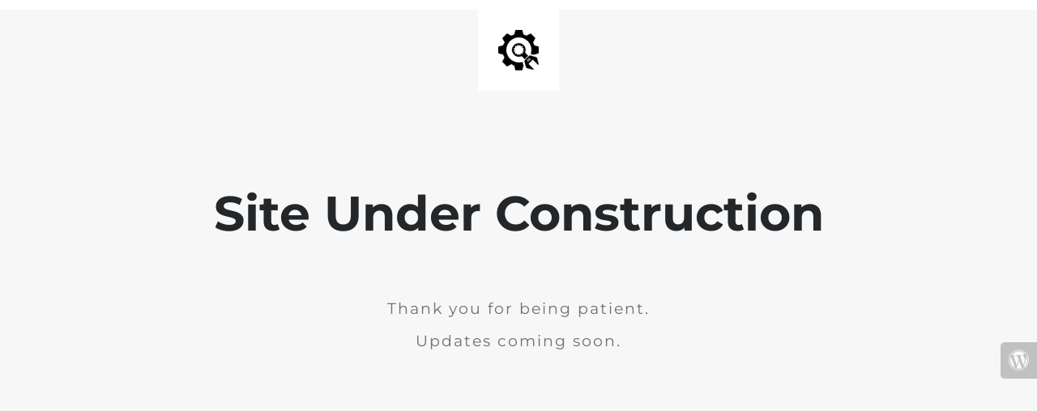

--- FILE ---
content_type: text/html; charset=UTF-8
request_url: http://rmerrittbrowndmd.com/media-tags/gallery-33/
body_size: 763
content:

<html lang="en">
  <head>
    <meta charset="utf-8">
    <meta http-equiv="X-UA-Compatible" content="IE=edge">
    <meta name="viewport" content="width=device-width, initial-scale=1">
    <title>R. Merritt Brown DMD is under construction</title>
    <meta name="description" content="Morris County&#039;s #1 Dentistry" />
    <meta name="generator" content="Free UnderConstructionPage plugin for WordPress">
    <link rel="stylesheet" href="https://fonts.bunny.net/css?family=Montserrat:400,700">    <link rel="stylesheet" href="http://rmerrittbrowndmd.com/wp-content/plugins/under-construction-page/themes/css/bootstrap.min.css?v=4.02" type="text/css">
<link rel="stylesheet" href="http://rmerrittbrowndmd.com/wp-content/plugins/under-construction-page/themes/css/common.css?v=4.02" type="text/css">
<link rel="stylesheet" href="http://rmerrittbrowndmd.com/wp-content/plugins/under-construction-page/themes/plain_text/style.css?v=4.02" type="text/css">
<link rel="stylesheet" href="http://rmerrittbrowndmd.com/wp-content/plugins/under-construction-page/themes/css/font-awesome.min.css?v=4.02" type="text/css">
<link rel="icon" href="http://rmerrittbrowndmd.com/wp-content/plugins/under-construction-page/themes/images/favicon.png" />
  </head>

  <body>
    <header>
      <span id="logo-wrap">
        <img src="http://rmerrittbrowndmd.com/wp-content/plugins/under-construction-page/themes/plain_text/ucp-cog.png" alt="Site is Under Construction" title="Site is Under Construction" id="logo">
      </span>
    </header>

    <div class="container">

      <div class="row">
        <div class="col-xs-12 col-md-12 col-lg-12">
          <h1>Site Under Construction</h1>
        </div>
      </div>

      <div class="row">
        <div class="col-xs-12 col-md-8 col-md-offset-2 col-lg-offset-2 col-lg-8">
          <p class="content">Thank you for being patient.<br />
<br />
Updates coming soon.</p>
        </div>
      </div>

      <div class="row" id="social">
        <div class="col-xs-12 col-md-12 col-lg-12">
          
        </div>
      </div>

    </div>
    <div id="login-button" class="loggedout"><a href="http://rmerrittbrowndmd.com/wp-login.php"><i class="fa fa-wordpress fa-2x" aria-hidden="true"></i></a></div>
  </body>
</html>
